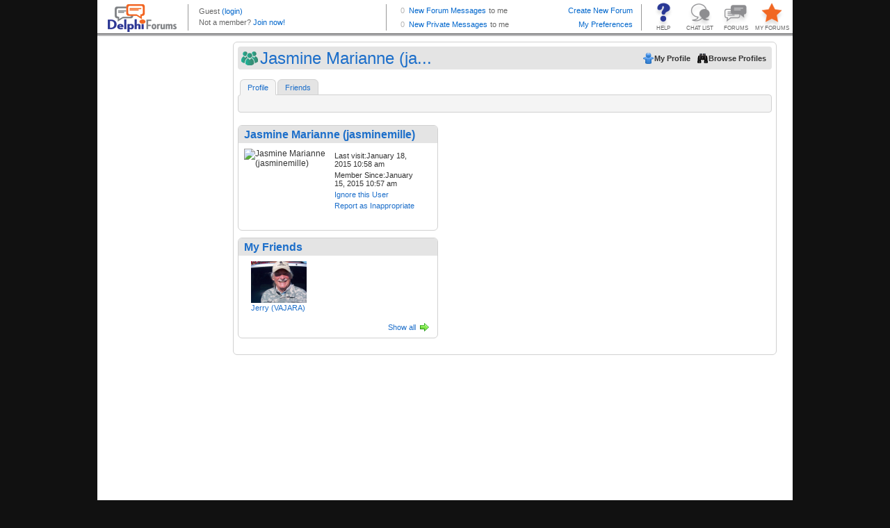

--- FILE ---
content_type: text/html; charset=utf-8
request_url: http://profiles.delphiforums.com/n/pfx/profile.aspx?webtag=dfpprofile000&userId=1890800583
body_size: 5622
content:
<!DOCTYPE HTML PUBLIC "-//W3C//DTD XHTML 1.0  Transitional//EN" "http://www.w3.org/TR/xhtml1/DTD/xhtml1-transitional.dtd">

<!-- Delphi Forums, Build 7052 (Fri Oct 10 11:48:12 EDT 2025, x64), WEB104 H=DFAWS.WEB104 0 wait, ClientIP=18.218.252.36, isSecure=False -->
<html xmlns="http://www.w3.org/1999/xhtml"><head><title>Delphi Forums Member Profiles</title><script type='text/javascript' src='/dir-script/859325/TempestNS.PageLoader.js?'></script>
<script type='text/javascript' src='/dir-script/859325/Script.StandardJavascriptRef.js?'></script>
<script type='text/javascript' src='/dir-script/859325/Script.PttMenu.js?'></script>
<script type="text/javascript" src="https://ajax.googleapis.com/ajax/libs/jquery/1.10.2/jquery.min.js"></script><script type="text/javascript" src="https://ajax.googleapis.com/ajax/libs/jqueryui/1.10.2/jquery-ui.min.js"></script><link rel="stylesheet" href="https://ajax.googleapis.com/ajax/libs/jqueryui/1.10.2/themes/ui-lightness/jquery-ui.css" type="text/css" media="all"/><script type="text/javascript">
  window.DFGA = 1;
  var _gaq = _gaq || [];
  _gaq.push(['_setAccount', 'UA-4350090-1']);
  _gaq.push(['_trackPageview']); 

  (function() {
    var ga = document.createElement('script'); ga.type = 'text/javascript'; ga.async = true;
    ga.src = ('https:' == document.location.protocol ? 'https://ssl' : 'http://www') + '.google-analytics.com/ga.js';
    var s = document.getElementsByTagName('script')[0]; s.parentNode.insertBefore(ga, s);
  })();

</script><link rel="stylesheet" href="http://profiles.delphiforums.com/dir-css/859325/common.css?pttv=2&skinRef=common&theme=.1&browserType=400&lp=3" media="all" type="text/css"/>
<link rel="stylesheet" href="http://profiles.delphiforums.com/dir-css/859325/profile.css?pttv=2&skinRef=profile&theme=.1&browserType=400&lp=3" media="all" type="text/css"/>
<link rel="stylesheet" media="all" type="text/css" href="/dir-css/859325/qs;msgSize=8;textsize=9;browserType=400;fpid=-1/Client.css?lp=3" /></head><body class="os-wrapbody df-appprofile"><form name="_pttmf" method="post" action="/n/pfx/profile.aspx?webtag=dfpprofile000&amp;userId=1890800583" id="_pttmf" style="margin:0;padding:0">
<div>
<input type="hidden" name="ptButtonCmd" id="ptButtonCmd" value="" />
<input type="hidden" name="ptButtonValidate" id="ptButtonValidate" value="true" />
<input type="hidden" name="ptButtonCCOId" id="ptButtonCCOId" value="0" />
<input type="hidden" name="__VIEWSTATE" id="__VIEWSTATE" value="/wEPDwUENTM4MQ8WAh4FcFZhcnMy3AQAAQAAAP////[base64]/xkJoptg==" />
</div>

<script type='text/javascript' src='/dir-script/859325/Script.PttControls.js?'></script>

<div>

	<input type="hidden" name="__VIEWSTATEGENERATOR" id="__VIEWSTATEGENERATOR" value="2846032C" />
</div><div class="os-wrapper">
	<div class="os-main">
		<div class="os-header">
			<div style="width:100%; height: 52px; overflow: hidden;"><iframe style="width:100%; height:52px; border:0px; margin:0px; padding:0px; overflow:hidden; display: block;" frameBorder="0" src="/n/pfx/common.aspx?webtag=dfpprofile000&nav=BrandStrip"></iframe></div>
		</div><div class="os-container">
			<div class="os-sidebar os-sidebarleft">
				<div>
					<div class="os-adspace">
						<div class="ptcAdSpace">
<script src="https://securepubads.g.doubleclick.net/tag/js/gpt.js"></script>
<script>
  window.googletag = window.googletag || {cmd: []};
  googletag.cmd.push(function() {
   /* googletag.defineSlot('/1010894/DF_Profile_160x600', [160, 600], 'div-gpt-ad-1601033711043-0').addService(googletag.pubads()); */
    googletag.defineSlot('/1010894/DF_Profile_300x250', [300, 250], 'div-gpt-ad-1600971629968-0').addService(googletag.pubads());
    googletag.defineSlot('/1010894/DF_Profile_120x240', [120, 240], 'div-gpt-ad-1600971122900-0').addService(googletag.pubads());
    googletag.pubads().enableSingleRequest();
    googletag.enableServices();
  });
</script>
<!-- /1010894/DF_Profile_160x600 -->
<div id='div-gpt-ad-1601033711043-0' style='width: 160px; height: 600px;'>
  <!--
  <script>
    googletag.cmd.push(function() { googletag.display('div-gpt-ad-1601033711043-0'); });
  </script>
-->
<iframe id="dfp_pss" style="width:100%;height:100%;border:none;margin-top:0px;margin-bottom:0px" src="about:blank"></iframe>
    <script>
      var zzscript = document.createElement('script');
      zzscript.onload = function(){
        var ifrm = document.getElementById("dfp_pss");
        try {
          console.log('Calling newAd for ' + ifrm.id);
          newAd(ifrm, 'ver');
          console.log('Called newAd for ' + ifrm.id);
        } 
        catch (err) {
          console.log("Inline Ad dfp_pss " +  + err);
        }
      };
      zzscript.src = 'https://outstreamplayer.com/delphi/script.js';
      zzscript.async = true;
      document.head.appendChild(zzscript);
    </script>
</div>
</div>
					</div>
				</div>
			</div><div class="os-contentcolumn">
				<div class="os-maincontentpanel os-profilecontentpanel">
					<div class="os-appheader os-profileheader">
						<div>
							<div class="os-bar">
								<div class="os-left">
									<h1>
										Jasmine Marianne (ja...
									</h1>
								</div><div class="os-right">
									<ul>
										<li><a class="os-btn os-btnmyprofile" target="_self" href="/n/pfx/profile.aspx?nav=myprofile&amp;webtag=dfpprofile000" onMouseOut="this.blur();return true;"><span>My Profile</span></a></li><li><a class="os-btn os-btnbrowse" href="/n/pfx/profile.aspx?nav=index&amp;webtag=dfpprofile000" onMouseOut="this.blur();return true;"><span>Browse Profiles</span></a></li>
									</ul>
								</div><div class="os-clear">

								</div>
							</div>
						</div>
					</div><div class="os-tabs os-profilemenu">
						<ul><li class="os-tab os-current"><a href="/n/pfx/profile.aspx?nav=profile&amp;webtag=dfpprofile000&amp;userId=1890800583" onMouseOut="this.blur();return true;">Profile</a></li><li class="os-tab os-nc"><a href="/n/pfx/profile.aspx?nav=friends&amp;webtag=dfpprofile000&amp;userId=1890800583" onMouseOut="this.blur();return true;">Friends</a></li></ul>
					</div><div class="os-content">
						<div class="os-profilepage os-profilemain">
							<div class="os-tabsubhead os-profileheader">
								<div class="os-bar">
									<div class="os-left">

									</div><div class="os-right">
										<ul>

										</ul>
									</div><div class="os-clear">

									</div>
								</div>
							</div><div id="mz-profile-main" class="os-layoutcontainer">
								<div id="MainCol" class="os-maincol">
									<div id="ptc_General-Info" class="os-layoutcomponent os-locked">
										<div id="ptc_general_info">
											<div class="os-geninfopanel">
												<div class="os-panel">
													<div class="os-head">
														<h2>
															<span class='os-memberlink'><span>Jasmine Marianne (jasminemille)</span></span>
														</h2>
													</div><div class="os-body">
														<div class="os-userinfo os-userinfolayout2"><div class="os-profilepic"><img src="http://graph.facebook.com/1002232660/picture" class="os-img" alt="Jasmine Marianne (jasminemille)" title="Jasmine Marianne (jasminemille)" /></div><div class="os-usermenu"><ul><li>Last visit:January 18, 2015 10:58 am</li><li>Member Since:January 15, 2015 10:57 am</li></ul>
<!--

    profilemodenone
-->
<div class="os-useractions"><ul class="os-geninfomenu"><li><a class="os-btn os-action os-addfriend" href="javascript:void(0)" title="Add as Friend" onclick="return PTButtonCmd('cmdLogin()', false, '');" onMouseOut="this.blur();return true;"><span></span></a></li><li><a class="os-btn os-action os-ignore" href="javascript:void(0)" title="Ignore this User" onclick="return PTButtonCmd('makeIgnore(1890800583)', false, '');" onMouseOut="this.blur();return true;"><span>Ignore this User</span></a></li><li><a class="os-btn" href="javascript:void(0)" title="Report as Inappropriate" onclick="window.PTMODALDIALOG.Open('http://forums.delphiforums.com/dfpprofile000/tosReport/?tosPage=profile&amp;page=profile&amp;sender=2052782539&amp;violator=1890800583&amp;ptpi=y', 600, 400, true); return false;" onMouseOut="this.blur();return true;"><span>Report as Inappropriate</span></a></li></ul></div></div></div><div class="os-profiledatablock os-profiledatanoavatar">
<!--


		DISPLAY AS FORM: false
		FORM LAYOUT: 
		DESCRIPTION POS: name
-->
<div class="os-jabberform"></div><div class="os-clear">&nbsp;</div></div>
													</div><div class="os-foot">

													</div>
												</div>
											</div>
										</div>
									</div><div id="ptc_Friend-List" class="os-layoutcomponent">
										<div>
											<div class="os-component os-friendlist">
												<div class="os-panel">
													<div class="os-head">
														<h2>
															My Friends
														</h2>
													</div><div class="os-body">
														<div class="os-memberlist">
															<ul>
																<li><div class="os-miniprofile"><div class="os-profilepicture"><a target="_blank" href="/n/pfx/profile.aspx?webtag=dfpprofile000&amp;userId=57627618" title="Show profile for Jerry (VAJARA)"><img src="http://profiles.delphiforums.com/dir-bbcard/94/57627618.icon" height="60" vspace="0" border="0" align="center" class="os-img" alt="Show profile for Jerry (VAJARA)" title="Show profile for Jerry (VAJARA)" /></a></div><div class="os-profileinfo"><span class='os-memberlink'><a target="_blank" class="os-memberlink" href="/n/pfx/profile.aspx?webtag=dfpprofile000&amp;userId=57627618" title="Show profile for Jerry (VAJARA)">Jerry (VAJARA)</a></span></div></div></li>
															</ul>
														</div><div class="os-bar">
															<div class="os-left">

															</div><div class="os-right">
																<a class="os-btnmore" href="/n/pfx/profile.aspx?nav=friends&amp;webtag=dfpprofile000&amp;userid=1890800583" title="Show all" onMouseOut="this.blur();return true;">Show all</a>
															</div><div class="os-clear">

															</div>
														</div>
													</div>
												</div>
											</div>
										</div>
									</div><div id="ptc_Hosted-Forums" class="os-layoutcomponent">
										<div id="user-discussions" class="os-component">
											
<!--

      paramselecthosted
-->

										</div>
									</div><div id="ptc_Favorite-Forums" class="os-layoutcomponent">
										<div id="user-discussions" class="os-component">
											
<!--

      paramselectfavorite
-->

										</div>
									</div>
								</div><div id="AltCol" class="os-altcol">
									<div id="ptc_Ad-Container" class="os-layoutcomponent os-locked">
										<div>
											<div class="os-panel">
												<div class="os-head">
													<h2>
														Profile Ads
													</h2>
												</div><div class="os-body">
													<div class="os-adspace"><table style="width: 455px; height: 260px;"><tr><td style="width: 300px"><div id="div-gpt-ad-1600971629968-0" style="width: 300px; height: 250px;"><script>
    googletag.cmd.push(function() { googletag.display('div-gpt-ad-1600971629968-0'); });
  </script></div></td><td style="width: 155px; padding-left: 33px;"><div id="div-gpt-ad-1600971122900-0" style="width: 120px; height: 240px;"><script>
    googletag.cmd.push(function() { googletag.display('div-gpt-ad-1600971122900-0'); });
  </script></div></td></tr></table></div>
												</div>
											</div>
										</div>
									</div><div id="ptc_Personal-Info" class="os-layoutcomponent">
										<div>

										</div>
									</div><div id="ptc_Favorite-List" class="os-layoutcomponent">
										<div>

										</div>
									</div><div id="ptc_GuestBook-Excerpts" class="os-layoutcomponent">

									</div>
								</div><div class="os-clear">

								</div>
							</div><div id="dbgStatusIndicator" class="os-off">

							</div>
						</div>
					</div><div class="os-contentfoot">

					</div>
				</div>
			</div>
		</div><div class="os-page-footer">
			<div class="os-branding">
				
			</div>
		</div>
	</div>
</div></form><div class="os-pagefooter">
	<div class="os-brandcopyright">
		<!-- BEGIN Delphi Forums Footer  -->
<table id="df_crhtml" border="0" cellspacing="2" cellpadding="0" align="center">
<tr>
<td>
<div style="line-height:2px"><ptt:nbsp/></div>
</td>
</tr>
<tr>
<td align="center" valign="middle" class="copy"><a href="//www.delphiforums.com" target="_top">Home</a> | <a href="//www.delphiforums.com/support.ptt" target="_top">Help</a> | <a href="//www.delphiforums.com/index.ptt" target="_top">Forums</a> | <a href="//www.delphiforums.com/chat.ptt" target="_top">Chat</a> | <a href="//blogs.delphiforums.com" target="_top">Blogs</a> | <a href="//www.delphiforums.com/privacy.htm" target="_top">Privacy Policy</a> | <a href="//www.delphiforums.com/agreement.htm" target="_top">Terms of Service</a>
</td>
</tr>
<tr>
<td align="center" valign="top" class="copy">&copy; <span class="df-cdate"></span> Delphi Forums LLC All rights reserved. </td>
</tr>
</table>
<!-- END Delphi Forums Footer -->
<!-- Begin Google Analytics and year-insertion code -->
<script type="text/javascript">
if (typeof window.jQuery === "function") {
   var d = new Date(); 
   window.jQuery("#df_crhtml").find(".df-cdate").html(d.getFullYear());
}
if (typeof DFGA === 'undefined') {
var gaJsHost = (("https:" == document.location.protocol) ? "https://ssl." : "http://www.");
document.write(unescape("%3Cscript src='" + gaJsHost + "google-analytics.com/ga.js' type='text/javascript'%3E%3C/script%3E"));
};
</script>
<script type="text/javascript">
if (typeof DFGA === 'undefined') {
var pageTracker = _gat._getTracker("UA-4350090-1");
pageTracker._initData();
pageTracker._trackPageview();
}
</script>
<!-- End Google Analytics code -->
	</div>
</div><script type="text/javascript">
            function Load_TempestNS()
            {
              /* Create Modal Window */
              TempestNS.RequestAssembly('ModalDialog',function(){if(TempestNS.COMPONENT_REGISTRY){TempestNS.COMPONENT_REGISTRY.LoadChildren();}});
			  /* Dynamically generated behavior references. */
              try{jQuery('#os-enhancedtitle').html('Delphi Forums Member Profiles')}catch(err){};

              /* End dynamic behaviors */
              /* What do the following two lines do? */
              var elm = document.getElementById("TempestNSLoader");
              new TempestNS.Widget(elm,{name:'Hostedpage',webtag:'','app':'profile',plan:'',config:'',args: '' ,widgetId:'hostedpage',preventLoad:true } );
            }
            function Init_TempestNS()
            {
              if (document.attachEvent)
              {
                /* Avoid operation-aborted error in IE 7 by delaying load until we're ready */
                document.attachEvent("onreadystatechange", Load_TempestNS);
              }
              else
              {
                Load_TempestNS();
              }
            }
          </script><img alt="" id="TempestNSLoader" src="/1x1.internal" onload="Init_TempestNS()" style="display:none;"/></body></html>

--- FILE ---
content_type: text/html; charset=utf-8
request_url: https://www.google.com/recaptcha/api2/aframe
body_size: 223
content:
<!DOCTYPE HTML><html><head><meta http-equiv="content-type" content="text/html; charset=UTF-8"></head><body><script nonce="Z1IrJMsqP8RF-V7tqiicTg">/** Anti-fraud and anti-abuse applications only. See google.com/recaptcha */ try{var clients={'sodar':'https://pagead2.googlesyndication.com/pagead/sodar?'};window.addEventListener("message",function(a){try{if(a.source===window.parent){var b=JSON.parse(a.data);var c=clients[b['id']];if(c){var d=document.createElement('img');d.src=c+b['params']+'&rc='+(localStorage.getItem("rc::a")?sessionStorage.getItem("rc::b"):"");window.document.body.appendChild(d);sessionStorage.setItem("rc::e",parseInt(sessionStorage.getItem("rc::e")||0)+1);localStorage.setItem("rc::h",'1769694260186');}}}catch(b){}});window.parent.postMessage("_grecaptcha_ready", "*");}catch(b){}</script></body></html>

--- FILE ---
content_type: text/javascript; charset=utf-8
request_url: http://profiles.delphiforums.com/dir-script/859325/Script.StandardJavascriptRef.js?
body_size: 12551
content:
 var PTT_debugResult = new String("Nothing yet"); var cachingServer = (location.protocol == "https:") ? "" : 'http://profiles.delphiforums.com'; var cssurl = cachingServer + '/dir-css/373727/forum.css'; var webtag = queryString('webtag', document.location); var PTT_webtag = webtag; /* OPTIONS LIST SORTING CODE */ function PTT_CaseSort(x,y) { var xx = x.toUpperCase(); var yy = y.toUpperCase(); return ( xx > yy) ? 1 : (xx == yy) ? 0 : -1; } function PTT_CaseSortReverse(x,y) { var xx = x.toUpperCase(); var yy = y.toUpperCase(); return ( yy > xx) ? 1 : (yy == xx) ? 0 : -1; } function PTT_sortOptions(btn,id) { var userSelect = document.getElementById(id); var optionsList = userSelect.options; var iMax = optionsList.length; var sortList = new Array(); for (var i=0;i<iMax;i++) { sortList.push(optionsList[i].text + ";" + optionsList[i].value); } switch (btn.value) { case "Sort A-Z": sortList.sort(PTT_CaseSort); btn.value = "Sort Z-A"; break; case "Sort Z-A": sortList.sort(PTT_CaseSortReverse); btn.value = "Sort A-Z"; break; } optionsList.length = 0; optionsList.length = iMax; for (var i=0;i<iMax;i++) { var t = sortList[i].split(";")[0]; var v = sortList[i].split(";")[1]; userSelect.options[i].text = t; userSelect.options[i].value = v; } } /* This takes an element ID and scrolls the page to put that element at the top. */ function PT_scrollToAnchor(id,pref) { if (id.match('.')) { id = id.split('.')[0]; } var p = pref; var elm = document.getElementById(p+id); if (elm) { var loc = PT_getElementPosition(elm); scrollTo(1,loc.absTop); } } /* Show an error message via Widget.SystemMessage without posting back */ function PTT_showSysAlert(whereElm,txt) { var myDiv = document.getElementById("ptSystemAlertDiv"); if (myDiv) { if (document.getElementById("ptSystemAlertDiv")) { document.getElementById("ptSystemAlertText").innerHTML = txt; var showPos = PT_getElementPosition(whereElm); var windowSize = PT_getWindowSize(); showPos.left -= Math.max(0, showPos.left + myDiv.offsetWidth - windowSize.width - document.body.scrollLeft); showPos.top -= Math.max(0, showPos.top + myDiv.offsetHeight - windowSize.height - document.body.scrollTop); myDiv.style.left = showPos.left; myDiv.style.top = showPos.top; myDiv.style.display = "block"; myDiv.style.visibility = "visible"; } } } /* This function searches for SPAN elements with cssClass set to "popupOnly" and makes them visible in a popup. */ function PTT_showPopItems() { var arySpans = document.getElementsById("SPAN"); for (var i=0;i<arySpans.length;i++) { var mySpan = arySpans[i]; if (mySpan.cssClass == "popupOnly") { mySpan.style.display = "inline"; } } } /* This provides a routine for the Java chat app */ function setChatUserCount(uCount) { var found = false; var pf = parent.frames; var ppf = parent.parent.frames; var df = document.forms; if ( pf.length == 0 ) { for ( var g = 0; g < df.length; g++ ) { if ( df[g].name == 'mmForm' ) { for ( var h = 0; h < df[g].elements.length; h++ ) { if ( df[g].elements[h].name == 'userCountField' ) { df[g].elements[h].value = uCount; return; } } } } } else { for ( var i = 0; i < pf.length; i++ ) { for ( var j = 0; j < pf[i].document.forms.length; j++ ) { if ( pf[i].document.forms[j].name == 'mmForm' ) { for ( var k = 0; k < pf[i].document.forms[j].elements.length; k++ ) { if ( pf[i].document.forms[j].elements[k].name == 'userCountField' ) { pf[i].document.forms[j].elements[k].value = uCount; found = true; return; } } } } } if (!found) { for ( var m = 0; m < ppf.length; m++ ) { for ( var n = 0; n < ppf[m].document.forms.length; n++ ) { if ( ppf[m].document.forms[n].name == 'mmForm' ) { for ( var p = 0; p < ppf[m].document.forms[n].elements.length; p++ ) { if ( ppf[m].document.forms[n].elements[p].name == 'userCountField' ) { ppf[m].document.forms[n].elements[p].value = uCount; found = true; return; } } } } } } } } /* This checks or unchecks all cases of checkboxes which have a similar name-id prefix of the calling checkbox. The onclick event of the master checkbox should be set thus onClick="PTT_checkMaster(this)" Checkboxes in the group should have the same prefix separated by an underscore. ID and NAME must both be set. Example (slaves group members to cbx_m's state): name="cbx_m" id="cbx_m" is the master and has the onClick event handler name="cbx_child1" id="cbx_child1" is a member of the group name="cbx_child2" id="cbx_child2" is a member of the group */ function PTT_checkMaster(cbox) { var masterId = cbox.id; var masterVal = cbox.checked; var masterRoot = masterId.split("_")[0]; var subChecks = document.getElementsByTagName("INPUT"); var mr = masterRoot + "_"; for (var i=0;i<subChecks.length;i++) { if (subChecks[i].type.toLowerCase() == "checkbox") { if (subChecks[i].id.indexOf(mr) == 0 && subChecks[i].id != masterId) { subChecks[i].checked = masterVal; } } } } if (window.opener) { try { if (!window.opener.name || window.opener.name == "") var ptw_parentWin = window.opener; } catch(ex) { PTT_debugResult=ex; var pt_dbgResult = ex; } } function checkChar(inptext, wtVal) { var Cr = String.fromCharCode(13); var Lf = String.fromCharCode(10); var strSearchPrefix = "forum.aspx?webtag=" + wtVal + "&nav=search&q="; var textbox = inptext; var s = new String(); s= inptext.value; if (s.indexOf(Cr)>=0 || s.indexOf(Lf)>=0) { s = strSearchPrefix + s; textbox.value = ""; location.href = s; } } function csPostShowHideDiv(id) { var myDiv = document.getElementById(id); myDiv.style.display = (myDiv.style.display != "block") ? "block" : "none"; } function popPmWin(wUrl,wName,wW,wH) { window.open(wUrl,wName,'toolbar=no,location=no,directories=no,status=no,menubar=no,scrollbars=no,resizable=yes,width=' + wW + ',height=' + wH); } function ptLeftColOpenShut(id,a) { var myBod = document.getElementById(id); myBod.style.display = (myBod.style.display == "none") ? "block" : "none" ; var anch=a; /* var s, s1 = new String() s = a.firstChild.src; var ary = s.split("_"); s1 = ary[1]; if (s1.indexOf("rt") > -1) { s1 = "dn.icon"; } else { s1 = "rt.icon"; } s = ary[0] + "_" + s1; a.firstChild.src = s; */ if (a.blur()) a.blur(); } function PT_loadFrame(url, destination, onload, loadedDiv) { if (typeof destination == "string") { var destCtl = top.document.getElementById(destination); if (destCtl == null) destCtl = document.getElementById(destination); destination = destCtl; } var ifr = document.createElement("IFRAME"); ifr.style.height = 0; ifr.style.width = 0; document.body.appendChild(ifr); var iframeId = "__IFRAME_" + (++PT_iframeId); ifr.id = iframeId; var loadedFn = function(evt) { var ifrDoc = PT_getIFrameDoc(ifr); var divToLoad; if (loadedDiv) divToLoad = ifrDoc.getElementById(loadedDiv); if (divToLoad) destination.innerHTML = divToLoad.innerHTML; else destination.innerHTML = ifrDoc.body.innerHTML; if (onload) onload(); window.setTimeout("var ifr = document.getElementById('" + iframeId + "'); ifr.parentNode.removeChild(ifr);", 0); }; if (ifr.addEventListener) { ifr.addEventListener("load", loadedFn, false); } else { ifr.attachEvent("onload", loadedFn); } ifr.src = url; } var PT_iframeId = 0; function PT_getIFrameDoc(oIframe ) { if (oIframe != null) return (oIframe.contentDocument) ? oIframe.contentDocument : (oIframe.contentWindow) ? oIframe.contentWindow.document : (oIframe.document) ? oIframe.document : null; } function PT_cancelBubble(evt) { evt = (evt) ? evt : window.event; evt.cancelBubble = true; } function PT_setButtonState(buttonId, state) { var button = document.getElementById(buttonId); var imageDiv = document.getElementById(buttonId + "_image_" + state); button.style.backgroundImage=imageDiv.style.backgroundImage; button.setAttribute("state", state); } function PT_getButtonState(buttonId) { return document.getElementById(buttonId).getAttribute("state"); } function LLW() { window.name = 'MsgWin'; var popupList = window.open('/n/mb/list.asp?webtag=' + PTT_webtag + '&popup=true&gfc=1&super=y','popupList','width=245,height=600,toolbar=no,menubar=no,status=yes,scrollbars=yes,resizable=yes,screenX=10,screenY=10,left=10,top=10'); popupList.focus(); return false;} function print_page(){ if ( navigator.userAgent.toLowerCase().indexOf("mac") != -1 && !window.netscape){ alert("Press Command + P to Print"); }else{ window.print(); } } var __gbl_qstr = stripQuery(this.location); function queryString(key, src) { var __qstr = stripQuery(src); var strIndex = __qstr.indexOf(key+'='); if(strIndex == -1) return null; var strReturn = '', ch = ''; for(var i = strIndex + key.length; i < __qstr.length; i++) { ch = __qstr.charAt(i); if(ch == '&' || ch == ';') break; if(ch == '+') strReturn += ' '; else if(ch != '=') strReturn += ch; } return unescape(strReturn); } function stripQuery(src) { if(src == null) return __gbl_qstr; if(typeof src == 'string') { var __qstr = new String(); var __tmpNum = src.indexOf('?'); __qstr = (__tmpNum != -1) ? src.substr( __tmpNum + 1, src.length ) : null; delete __tmpNum; return __qstr; } else if(typeof src == 'object') { return location.search.substr(1, location.search.length); } else return __gbl_qstr; } function PT_shrinkWrap() { var myDiv = document.body; var x,y; if (myDiv) { if (self.innerHeight) { x = self.innerWidth; y = self.innerHeight; } else if (document.documentElement && document.documentElement.clientHeight) { x = document.documentElement.clientWidth; y = document.documentElement.clientHeight; } else if (document.body) { x = document.body.clientWidth; y = document.body.clientHeight; } } window.resizeTo(x,y); } function PT_getElementPosition(elm) { var offsetTrail = elm; var offsetLeft = 0; var offsetTop = 0; while (offsetTrail) { offsetLeft += offsetTrail.offsetLeft; offsetTop += offsetTrail.offsetTop; offsetTrail = offsetTrail.offsetParent; } if (navigator.userAgent.indexOf("Mac") != -1 && navigator.userAgent.indexOf("Safari") == -1 && typeof document.body.leftMargin != "undefined") { offsetLeft += document.body.leftMargin; offsetTop += document.body.topMargin; } return {left:offsetLeft, top:offsetTop + elm.offsetHeight, absTop:offsetTop, btnWidth:elm.offsetWidth}; } function PT_getWindowSize() { var w, h; if (self.innerHeight) { w = self.innerWidth; h = self.innerHeight; } else if (document.documentElement && document.documentElement.clientHeight) { w = document.documentElement.clientWidth; h = document.documentElement.clientHeight; } else if (document.body) { w = document.body.clientWidth; h = document.body.clientHeight; } return {width:w, height:h}; } function PT_showConfirmDialog(dlgId, button) { var dlg=document.getElementById(dlgId); var buttonPos = PT_getElementPosition(button); dlg.style.display = 'block'; dlg.style.left = buttonPos.left - (dlg.offsetWidth/2); dlg.style.top = buttonPos.top - (dlg.offsetHeight/2); } function AddDbgFlags(url) { var dbgMatch = /dbg=\d+/.exec(document.location.search); if (dbgMatch == null) return url; else { var punct = (url.indexOf("?") > -1) ? "&" : "?"; return url + punct + dbgMatch[0]; } } function PT_ShowHideSelects(bolval) { var arySelects = document.getElementsByTagName("SELECT"); var showVal = (bolval) ? "visible" : "hidden"; for (var i=0;i<arySelects.length;i++) { arySelects[i].style.visibility = showVal; } } function PT_gotoWebtag(theSelect) { theSelect.changed = false; theSelect.onfocus = PT_selectFocused; theSelect.onchange = PT_selectChanged; theSelect.onkeydown = PT_selectKeyed; theSelect.onclick = PT_selectClicked; return true; } function PT_selectChanged(theElement) { var theSelect; if (theElement && theElement.value) {theSelect = theElement;}else{theSelect = this;} if (!theSelect.changed){return false;} top.location.href='/' + theSelect.value; return true; } function PT_selectClicked() { this.changed = true; } function PT_selectFocused() { this.initValue = this.value; return true; } function PT_selectKeyed(e) { var theEvent; var keyCodeTab = '9'; var keyCodeEnter = '13'; var keyCodeEsc = '27'; if (e){theEvent = e;}else{theEvent = event;} if ((theEvent.keyCode == keyCodeEnter || theEvent.keyCode == keyCodeTab) && this.value != this.initValue) {this.changed = true;PT_selectChanged(this);}else if (theEvent.keyCode == keyCodeEsc){this.value = this.initValue;} else{this.changed = false;}return true; } 